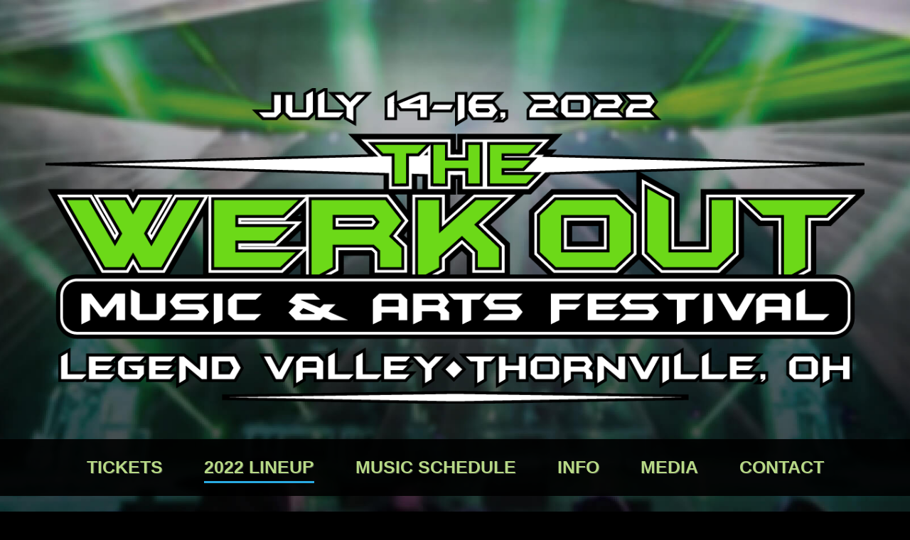

--- FILE ---
content_type: text/css
request_url: http://www.thewerkoutfestival.com/site/wp-content/themes/olya/style.css
body_size: 10844
content:
/*  
Theme Name: Olya
Theme URI: http://www.woothemes.com/
Version: 1.2.2
Description: Designed by <a href="http://www.woothemes.com">WooThemes</a>.
Author: WooThemes
Author URI: http://www.woothemes.com
Tags: woothemes

	Copyright: (c) 2009-2011 WooThemes.
	License: GNU General Public License v2.0
	License URI: http://www.gnu.org/licenses/gpl-2.0.html

*/
/* 

WARNING! DO NOT EDIT THIS FILE!

To make it easy to update your theme, you should not edit the styles in this file. Instead use 
the custom.css file to add your styles. You can copy a style from this file and paste it in 
custom.css and it will override the style in this file. You have been warned! :)

*/
/*-------------------------------------------------------------------------------------------

INDEX:

0. RESET

1. SETUP
-1.1 Defaults
-1.2 Hyperlinks

2. SITE STRUCTURE & APPEARANCE
-2.1 Containers & Columns
-2.2 Navigation
  -2.2.1 Drop-down menus
  -2.2.2 Top Navigation (optional)
-2.3 Header
-2.4 Content
  -2.4.1 Slider
-2.5 Sidebar
-2.6 Footer
-2.7 Breadcrumbs

3. POSTS
-3.1 Images
-3.2 Typographic Elements
-3.3 Pagination / WP-Pagenavi / Woo-Pagination
-3.4 Single Post Author
-3.5 Entry Tables
-3.6 Subscribe & Connect

4. WIDGETS
-4.1 Generic Widgets
-4.2 Specific Widgets

5. COMMENTS
-5.1 Comments
-5.2 Comments Form
-5.3 Pingbacks / Trackbacks

6. PAGE TEMPLATES
-6.1 Timeline Page Template
-6.2 Contact Form

7. MISC
-7.1 Buttons
-7.2 Gravity forms
-7.3 IE specific styling 

8. HOMEPAGE
-8.1 Two col posts
-8.2 Mini-features
-8.3 Home Portfolio
-8.4 Featured

9. PORTFOLIO
-9.1 Sidebar & Layout
-9.2 Portfolio Template
-9.3 Team Template

-------------------------------------------------------------------------------------------*/
/*-------------------------------------------------------------------------------------------*/
/* RESET - http://meyerweb.com/eric/tools/css/reset/ | v2.0 | 20110126 */
/*-------------------------------------------------------------------------------------------*/
html,
body,
div,
span,
applet,
object,
iframe,
h1,
h2,
h3,
h4,
h5,
h6,
p,
blockquote,
pre,
a,
abbr,
acronym,
address,
big,
cite,
code,
del,
dfn,
em,
img,
ins,
kbd,
q,
s,
samp,
small,
strike,
strong,
sub,
sup,
tt,
var,
b,
u,
i,
center,
dl,
dt,
dd,
ol,
ul,
li,
fieldset,
form,
label,
legend,
table,
caption,
tbody,
tfoot,
thead,
tr,
th,
td,
article,
aside,
canvas,
details,
embed,
figure,
figcaption,
footer,
header,
hgroup,
menu,
nav,
output,
ruby,
section,
summary,
time,
mark,
audio,
video {
  margin: 0;
  padding: 0;
  border: 0;
  font-size: 100%;
  vertical-align: baseline;
}
/* HTML5 display-role reset for older browsers */
article,
aside,
details,
figcaption,
figure,
footer,
header,
hgroup,
menu,
nav,
section {
  display: block;
}
body {
  line-height: 1;
}
ol, ul {
  list-style: none;
}
blockquote, q {
  quotes: none;
}
blockquote:before,
blockquote:after,
q:before,
q:after {
  content: '';
  content: none;
}
table {
  border-collapse: collapse;
  border-spacing: 0;
}
/* Hand cursor on clickable input elements */
label,
input[type="button"],
input[type="submit"],
input[type="image"],
button {
  cursor: pointer;
}
/* Bicubic resizing for non-native sized IMG: code.flickr.com/blog/2008/11/12/on-ui-quality-the-little-things-client-side-image-resizing/ */
.ie7 img {
  -ms-interpolation-mode: bicubic;
}
/* www.sitepoint.com/blogs/2010/08/20/ie-remove-textarea-scrollbars/ */
textarea {
  overflow: auto;
}
/* Webkit browsers add a 2px margin outside the chrome of form elements */
button,
input,
select,
textarea {
  margin: 0;
}
/* Make buttons play nice in IE: www.viget.com/inspire/styling-the-button-element-in-internet-explorer/ */
button {
  width: auto;
  overflow: visible;
}
/* www.pathf.com/blogs/2008/05/formatting-quoted-code-in-blog-posts-css21-white-space-pre-wrap/ */
pre {
  white-space: pre;
  white-space: pre-wrap;
  word-wrap: break-word;
  background: transparent;
  border: none;
  font-size: 12px;
  padding: 10px;
  margin-bottom: 20px;
  text-shadow: 3px 3px #ccc;
}
/* Normalize monospace sizing: en.wikipedia.org/wiki/MediaWiki_talk:Common.css/Archive_11#Teletype_style_fix_for_Chrome */
pre,
code,
kbd,
samp {
  font-family: monospace, sans-serif;
}
/* Accessible focus treatment: people.opera.com/patrickl/experiments/keyboard/test */
a:hover, a:active {
  outline: none;
}
/* Set sub, sup without affecting line-height: gist.github.com/413930 */
sub, sup {
  font-size: 75%;
  line-height: 0;
  position: relative;
}
sup {
  top: -0.5em;
}
sub {
  bottom: -0.25em;
}
/* Floating & Alignment  */
.fl {
  float: left;
}
.fr {
  float: right;
}
.ac {
  text-align: center;
}
.ar {
  text-align: right;
}
/* The Magnificent Clearfix: Updated to prevent margin-collapsing on child elements.
   j.mp/bestclearfix */
.fix:before,
.fix:after,
.col-full:before,
.col-full:after {
  content: "\0020";
  display: block;
  height: 0;
  overflow: hidden;
}
.fix:after, .col-full:after {
  clear: both;
}
/* Fix clearfix: blueprintcss.lighthouseapp.com/projects/15318/tickets/5-extra-margin-padding-bottom-of-page */
.fix, .col-full {
  zoom: 1;
}
/*-------------------------------------------------------------------------------------------*/
/* IMPORTS */
/*-------------------------------------------------------------------------------------------*/
/*-------------------------------------------------------------------------------------------*/
/* 1. SETUP */
/*-------------------------------------------------------------------------------------------*/
/* 1.1 Defaults */
body {
  font-size: 12px;
  line-height: 1.5;
  color: #bababa;
  font-family: sans-serif;
  -webkit-text-size-adjust: 100%;
  -ms-text-size-adjust: 100%;
  text-rendering: optimizeLegibility;
  -webkit-font-smoothing: antialiased;
}
h1,
h2,
h3,
h4,
h5,
h6 {
  margin: 0;
  font-family: 'PT Sans', sans-serif;
  color: #636363;
  font-weight: normal;
}
h1 a,
h2 a,
h3 a,
h4 a,
h5 a,
h6 a {
  text-decoration: none;
}
h1 a:hover,
h2 a:hover,
h3 a:hover,
h4 a:hover,
h5 a:hover,
h6 a:hover {
  text-decoration: underline;
}
h1 {
  font-size: 2em;
}
h2 {
  font-size: 1.8em;
}
h3 {
  font-size: 1.6em;
}
h4 {
  font-size: 1.2em;
}
h5 {
  font-size: 1em;
}
h6 {
  font-size: 0.8em;
}
p {
  margin: 0;
  font-size: 2.2em;
}
img {
  vertical-align: bottom;
  max-width: 100%;
}
hr {
  background-color: #f2f2f2;
  border: 0;
  height: 1px;
  margin-bottom: 20px;
}
input, textarea {
  padding: 5px;
  border-color: #dedede #f2f2f2 #f2f2f2 #dedede;
  border-width: 1px;
  border-style: solid;
  -webkit-border-radius: 3px;
  -moz-border-radius: 3px;
  border-radius: 3px;
  color: #5e5f66;
}

.post p.tags, #post-author, .post .post-meta li.post-author {
	display: none;
}


/* 1.2 Hyperlinks */
a {
  color: #29aae2;
  text-decoration: none;
}
a:hover {
  color: #b90019;
  text-decoration: underline;
}
/*-------------------------------------------------------------------------------------------*/
/* 2. SITE STRUCTURE & APPEARANCE */
/*-------------------------------------------------------------------------------------------*/
/* 2.1 Containers & Columns */
#main.fullwidth, .layout-full #main {
  border: 0;
}
#main-wrapper, .home.paged #main-wrapper {

  margin: 0 0 20px;
}
.home #main-wrapper {
  background: none;
}
/* 2.2 Navigation */
#navigation {
  font: bold 1.1em/1 sans-serif;
}
#navigation ul.rss {
  background: url(images/ico-rss.png) no-repeat right 3px;
  margin: 0 10px;
  padding: 0 25px 0 0;
  line-height: 1;
}
#navigation ul.rss li {
  display: inline;
  padding: 0;
}
#navigation ul.rss li a {
  color: #5e5f66;
  text-decoration: none;
  padding: 2px 0;
  line-height: 1.4;
  display: inline-block;
  position: relative;
}
#navigation ul.rss li a:hover {
  border-bottom: 3px solid #29aae2;
}
#navigation ul.rss li.sub-email {
  color: #5e5f66;
}
.nav {
  z-index: 99;
  margin: 0;
  padding: 0;
  list-style: none;
  line-height: 1;
}
.nav a {
  position: relative;
  color: #525359;
  display: block;
  z-index: 100;
  padding: 2px 0;
  line-height: 1.4;
  text-decoration: none;
}
.nav a:hover {
  border-bottom: 3px solid #29aae2;
}
.nav li {
  float: left;
  width: auto;
}
.nav li a.sf-with-ul {
  padding-right: 20px;
}
.nav li.current_page_item a,
.nav li.current_page_parent a,
.nav li.current-menu-ancestor a,
.nav li.current-cat a,
.nav li.li.current-menu-item a {
  border-bottom: 3px solid #29aae2;
}
/* Optional Styling */
#navigation .nav .sf-sub-indicator {
  background: url(images/arrow-superfish.png) no-repeat;
  position: absolute;
  display: block;
  right: 0.4em;
  top: 44%;
  width: 10px;
  height: 10px;
  text-indent: -999em;
  overflow: hidden;
}
/* 2.2.1 Drop-down menus */
.nav li ul {
  position: absolute;
  left: -999em;
}
.nav li:hover, .nav li.hover {
  position: static;
}
.nav ul ul a:hover {border: none !important;}
.nav li:hover ul ul,
.nav li.sfhover ul ul,
.nav li:hover ul ul ul,
.nav li.sfhover ul ul ul,
.nav li:hover ul ul ul ul,
.nav li.sfhover ul ul ul ul {
  left: -999em;
}
.nav li:hover ul,
.nav li.sfhover ul,
.nav li li:hover ul,
.nav li li.sfhover ul,
.nav li li li:hover ul,
.nav li li li.sfhover ul,
.nav li li li li:hover ul,
.nav li li li li.sfhover ul {
  left: auto;
}
@media only screen and (max-width: 767px) {
  /* iPhone landscape & down */
  #navigation {
    margin: 4.5em 0 0;
  }
  #navigation .nav {
    float: left;
  }
  #navigation .nav li {
    float: none;
  }
  #navigation .nav li a {
    border: none!important;
    padding: 10px;
    background: rgba(0, 0, 0, 0.6);
    margin: 5px 0;
  }
  #navigation .nav li ul {
    position: relative;
  }
  #navigation .nav li ul li {
    padding-left: 10px;
  }
  #navigation ul {
    width: 100%;
  }
  #navigation ul.rss {
    float: none;
    padding: 0 0 0 10px;
    width: 94%;
    background-position: right center;
  }
  #navigation ul.rss li {
    display: none;
  }
}
/* 2.2.2 Top Navigation (optional) */
#top select {
  margin: 20px 0 0;
  width: 100%;
}
#top #top-nav {
  display: none;
}
/* 2.3 Header */
#header-wrapper {
  background: url(images/bg-lines.png);
}
#header {
  padding: 2em 20px;
  clear: both;
  position: relative;
}
#header #logo {
  float: left;
}
#header .site-title, #header .site-description {
  font-family: Georgia, serif;
  color: #000;
  display: none;
}
#header .site-title a, #header .site-description a {
  color: #2d2e31;
  text-transform: none;
  font-weight: normal;
  text-decoration: none;
}
#header .site-title a:hover, #header .site-description a:hover {
  text-decoration: underline;
}
#header .site-description {
  color: #767881;
  font-family: Georgia, serif;
  font-style: italic;
}
#header #topad {
  float: right;
}
/* 2.4 Content */
#content {
  background: #fff;
  padding: 20px 25px;
  margin: 0 20px;
  border-color: #000;
  border-width: 1px;
  border-style: solid;
}
/* 2.4.1 Slider */
/* 2.5 Sidebar */
#sidebar {
  margin-top: 30px;
  overflow: hidden;
}
#sidebar .secondary {
  float: left;
  margin-right: 20px;
}
#sidebar .secondary.last {
  margin: 0;
}
/* 2.6 Footer */
#footer {
  background: #000000;
  padding: 20px 25px;
  color: #767881;
  font-size: 1em;
}
#footer #credit img {
  vertical-align: middle;
}
#footer #credit span {
  display: none;
}
#footer-widgets {
  background: url(images/bg-lines.png);
  padding: 0 25px 20px 25px;
}
#footer-widgets #footer-bg {
  background: url(images/footer-bg.png) no-repeat top center;
  overflow: hidden;
  padding: 20px 0 0;
}
#footer-widgets .widget {
  font-size: 1em;
  color: #5e5f66;
}
#footer-widgets .widget h3 {
  font-family: sans-serif;
  font-size: 1em;
  text-transform: uppercase;
  margin: 0 0 0.5em 0;
  color: #ffffff;
}
#footer-widgets .widget p {
  margin-bottom: 1em;
}
#footer-widgets .widget ul {
  clear: both;
  list-style: none;
}
#footer-widgets .widget ul li {
  border-bottom: 1px dotted #4c4c4c;
}
#footer-widgets .widget ul li a {
  padding: 0;
  line-height: 1.9;
  text-decoration: none;
  color: #5e5f66;
}
#footer-widgets .widget ul li a:hover {
  text-decoration: underline;
}
#footer-widgets .widget ul ul {
  padding: 0 0 0 15px;
  border-top: 0;
}
/* 2.7 Breadcrumbs */
#breadcrumbs {
  padding: 20px 25px;
  margin: 0 20px;
  background: url(images/title-bg.png) repeat-x;
  border-color: #454549;
  border-style: solid;
  border-width: 1px 1px 0 1px;
  font-size: 1.1em;
  color: #cccccc;
}
#breadcrumbs h1 {
  color: #fff;
}
/*-------------------------------------------------------------------------------------------*/
/* 3. POSTS */
/*-------------------------------------------------------------------------------------------*/
#breadcrumb, .post .video {
  margin-bottom: 1.5em;
}
.archive_header {
  display: block;
  float: left;
  width: 100%;
  margin: 0 0 30px;
  padding: 0 0 10px;
  font-size: 1.2em;
  font-weight: bold;
  border-bottom: #f2f2f2 1px solid;
}
.archive_header .catrss a {
  font-size: 0.9em;
  text-decoration: none;
  line-height: 2.2;
}
.post header h1, .page header h1, .single header h1 {
  font-weight: normal;
  line-height: 1.3;
  position: relative;
  margin: 0 0 0.6em;
}
.post header h1 a:link,
.page header h1 a:link,
.single header h1 a:link,
.post header h1 a:visited,
.page header h1 a:visited,
.single header h1 a:visited {
  color: #151516;
}
.post {
  padding: 0 0 2em;
  margin: 0 0 2em;
  /* 3.1 Images */

}
.post .post-meta {
  margin: 0 0 1.5em 0;
}
.post .post-meta li {
  display: inline;
}
.post .post-meta li.post-date {
  background: url(images/ico-cal.png) no-repeat left center;
  padding: 2px 0 0 25px;
}
.post .post-meta li.post-author {
  background: url(images/ico-user.png) no-repeat left center;
  padding: 2px 0 0 23px;
  margin-left: 10px;
}
.post .post-meta li.edit {
  margin-left: 10px;
}
.post .post-more {
  clear: both;
  margin: 1em 0;
}
.post p.tags {
  background: url(images/ico-tag.png) no-repeat top left;
  padding-left: 25px;
  width: 100%;
  clear: both;
  margin-bottom: 20px;
}
.post .post-meta, .post p.tags {
  color: #abacb2;
}
.post .post-meta a:link,
.post p.tags a:link,
.post .post-meta a:visited,
.post p.tags a:visited {
  color: #abacb2;
  text-decoration: underline;
}
.post .post-meta a:link:hover,
.post p.tags a:link:hover,
.post .post-meta a:visited:hover,
.post p.tags a:visited:hover {
  color: red;
}
.post .post-meta a {
  text-decoration: none !important;
}
.post .post-meta a:hover {
  text-decoration: underline !important;
  color: #5e5f66 !important;
}
.post img, .post img.thumbnail {
  padding: 3px;
  box-shadow: 0 1px 2px 0 rgba(0, 0, 0, 0.3);
  -webkit-box-shadow: 0 1px 2px 0 rgba(0, 0, 0, 0.3);
  -moz-box-shadow: 0 1px 2px 0 rgba(0, 0, 0, 0.3);
  -o-box-shadow: 0 1px 2px 0 rgba(0, 0, 0, 0.3);
  -webkit-border-radius: 3px;
  -moz-border-radius: 3px;
  border-radius: 3px;
}
.post img:hover, .post img.thumbnail:hover {
  box-shadow: 0 1px 2px 0 rgba(0, 0, 0, 0.5);
  -webkit-box-shadow: 0 1px 2px 0 rgba(0, 0, 0, 0.5);
  -moz-box-shadow: 0 1px 2px 0 rgba(0, 0, 0, 0.5);
  -o-box-shadow: 0 1px 2px 0 rgba(0, 0, 0, 0.5);
}
.post img.wp-smiley {
  padding: 0;
  border: 0;
}
.post .alignleft {
  float: left;
  margin: 0 20px 10px 0;
}
.post .alignright {
  float: right;
  margin: 0 0 10px 20px;
}
.post .aligncenter {
  display: block;
  text-align: center;
  margin-bottom: 15px;
  margin: 0 auto 15px;
}
.post .wp-caption {
  padding: 1px;
  text-align: center;
  background: #fafafa;
  border: 1px solid #f2f2f2;
}
.post .wp-caption img {
  margin: 0;
  padding: 4px 0;
  background: none;
  border: 0;
}
.post .wp-caption-text {
  margin: 0;
  padding: 0;
  font-size: 0.9em;
  text-align: center;
}
.archive .post, .page-template-template-blog-php .post {
  border-bottom: 1px dotted #d9d9d9;
}
/* 3.2 Typographic Elements */
.entry {
  font-size: 1.1em;
  line-height: 1.5;
  font-family: sans-serif;
}
.entry h1,
.entry h2,
.entry h3,
.entry h4,
.entry h5,
.entry h6 {
  margin: 0 0 .5em;
  line-height: 1.5;
}
.entry p {
  margin-bottom: 1.2em;
}
.entry blockquote {
  background: url(images/blockquote.png) no-repeat 0 12px;
  padding: 10px 20px 10px 50px;
  color: #393a3e;
}
.entry blockquote p {
  font-style: italic;
}
.entry ul, .entry ol {
  margin-bottom: 1.5em;
  padding: 0 0 0 30px;
}
.entry ul li, .entry ol li {
  list-style-type: disc;
}
.entry ul ul, .entry ol ul {
  margin: 0;
}
.entry ul ul li, .entry ol ul li {
  list-style-type: circle;
}
.entry ol li {
  list-style-type: decimal;
}
.entry ol ol {
  margin: 0;
}
.entry ol ol li {
  list-style-type: lower-latin;
}
/* 3.3 Pagination / WP-Pagenavi / Woo-Pagination */
.nav-entries, .wp-pagenavi, .woo-pagination {
  padding: 10px 15px;
}
.nav-entries a {
  display: block;
  color: #5e5f66;
  text-decoration: none;
}
.nav-entries a:hover {
  text-decoration: underline;
}
.woo-pagination {
  margin: 0;
  text-align: center;
  margin: 0 2px;
}
.woo-pagination .page-numbers {
  display: inline;
  text-decoration: none;
  color: #5e5f66;
  padding: 4px 9px;
}
/* 3.4 Single Post Author */
#post-author {
  background: #fafafa;
  margin: 0 0 1.5em;
  padding: 15px;
  border: 1px solid #f2f2f2;
  border-width: 1px 0 1px;
  clear: both;
}
#post-author .title {
  margin-bottom: 10px;
}
#post-author .profile-image {
  float: left;
  margin: 0 15px 5px 0;
  padding: 5px;
  border: 1px solid #f2f2f2;
  background: rgba(255, 255, 255, 0.7);
}
/* 3.5 Entry Tables */
.entry table {
  width: 100%;
  border: 1px solid #f2f2f2;
  margin-bottom: 1.2em;
}
.entry table tr.alt-table-row {
  background: #f5f5f5;
}
.entry table th {
  padding: 6px 0 3px 0;
  background: #eee;
  border: 1px solid #f2f2f2;
  text-shadow: 1px 1px #fff;
  box-shadow: inset 0 0 1px 0 #ffffff 3px 3px 3px #888888;
  -webkit-box-shadow: inset 0 0 1px 0 #ffffff 3px 3px 3px #888888;
  -moz-box-shadow: inset 0 0 1px 0 #ffffff 3px 3px 3px #888888;
  -o-box-shadow: inset 0 0 1px 0 #ffffff 3px 3px 3px #888888;
}
.entry table td {
  padding: 6px 0 3px 10px;
  border: 1px solid #f2f2f2;
}
/* 3.6 Connect */
#connect {
  margin: 0 0 1.5em;
  clear: both;
}
#connect h3 {
  margin-bottom: 15px;
}
#connect p {
  margin: 0 0 1em;
}
#connect .newsletter-form {
  margin: 0 0 1em;
}
#connect .newsletter-form .email {
  width: 140px;
  box-shadow: inset 1px 1px 6px 1px #f0f0f0;
  -webkit-box-shadow: inset 1px 1px 6px 1px #f0f0f0;
  -moz-box-shadow: inset 1px 1px 6px 1px #f0f0f0;
  -o-box-shadow: inset 1px 1px 6px 1px #f0f0f0;
}
#connect .newsletter-form .submit {
  cursor: pointer;
  -webkit-border-radius: 3px;
  -moz-border-radius: 3px;
  border-radius: 3px;
}
#connect .social a {
  filter: alpha(opacity=@opacity * 100);
  -moz-opacity: 0.8;
  -khtml-opacity: 0.8;
  opacity: 0.8;
}
#connect .social a:hover {
  filter: alpha(opacity=@opacity * 100);
  -moz-opacity: 1;
  -khtml-opacity: 1;
  opacity: 1;
}
#connect .related-posts {
  border-left: 1px solid #f2f2f2;
  padding-left: 15px;
}
#connect .related-posts ul {
  list-style: outside disc;
  margin: 5px 0 5px 15px;
}
#connect .social a {
  display: inline-block;
  height: 28px;
  width: 32px;
  background-image: url(images/ico-subscribe-social.png);
  background-repeat: no-repeat;
}
#connect .social a.subscribe {
  background-position: 0px 0;
}
#connect .social a.twitter {
  background-position: -30px 0;
}
#connect .social a.facebook {
  background-position: -60px 0;
}
#connect .social a.youtube {
  background-position: -90px 0;
}
#connect .social a.flickr {
  background-position: -120px 0;
}
#connect .social a.linkedin {
  background-position: -150px 0;
}
#connect .social a.delicious {
  background-position: -180px 0;
}
#connect .social a.googleplus {
  background-position: -210px 0;
}
.widget #connect .fl, .widget #connect .fr {
  float: none;
}
#main #connect .col-left, #main #connect .col-right {
  width: 48%;
}
/* 3.7 Sidebar Nav */
#sidebar #post-entries {
  font-size: 1.2em;
  color: #bfbfbf;
  border-color: #f2f2f2;
  border-style: solid;
  border-width: 0 0 1px 0;
  margin: 0 0 1.2em;
  padding: 0 0 0.9em;
}
/*-------------------------------------------------------------------------------------------*/
/* 4. WIDGETS */
/*-------------------------------------------------------------------------------------------*/
/* 4.1 Generic Widgets */
.widget {
  margin-bottom: 2em;
}
.widget h3 {
  font-family: 'Raleway', cursive;
  font-size: 2em;
  margin: 0 0 0.2em 0;
  color: #000000;
}
.widget p {
  margin-bottom: 1em;
}
.widget ul {
  clear: both;
  list-style: none;
}
.widget ul li {
  border-bottom: 1px dotted #e5e5e5;
  padding: 5px 0;
}
.widget ul li a {
  padding: ;
  line-height: 1.9;
  text-decoration: none;
}
.widget ul li a:hover {
  text-decoration: underline;
}
.widget ul ul {
  padding: 0 0 0 15px;
  border-top: 0;
}
/* 4.2 Specific Widgets */
/* SEARCH FORM */
.searchform {
  width: 99%;
  position: relative;
  border-color: #dedede #f2f2f2 #f2f2f2 #dedede;
  border-width: 1px;
  border-style: solid;
  -webkit-border-radius: 3px;
  -moz-border-radius: 3px;
  border-radius: 3px;
  box-shadow: inset 1px 1px 6px 1px #f0f0f0;
  -webkit-box-shadow: inset 1px 1px 6px 1px #f0f0f0;
  -moz-box-shadow: inset 1px 1px 6px 1px #f0f0f0;
  -o-box-shadow: inset 1px 1px 6px 1px #f0f0f0;
}
.searchform input.s {
  padding: 8px;
  width: 85%;
  margin: 0;
  border: 0;
  background: none;
  color: #5e5f66;
}
.searchform input.search-submit {
  position: absolute;
  top: 6px;
  right: 10px;
  border: 0;
  margin: 0;
  padding: 0;
}
/* FLICKR */
.widget_woo_flickr h3 span {
  color: #0051d8;
}
.widget_woo_flickr h3 span span {
  color: #ff1183;
}
.widget_woo_flickr .flickr_badge_image {
  float: left;
  margin: 3px;
}
.widget_woo_flickr .wrap {
  position: relative;
  margin-bottom: 20px;
  padding: 0;
}
.widget_woo_flickr a img {
  float: left;
  margin: 4px 8px 4px 0;
  display: block;
  padding: 3px;
  box-shadow: 0 1px 2px 0 rgba(0, 0, 0, 0.3);
  -webkit-box-shadow: 0 1px 2px 0 rgba(0, 0, 0, 0.3);
  -moz-box-shadow: 0 1px 2px 0 rgba(0, 0, 0, 0.3);
  -o-box-shadow: 0 1px 2px 0 rgba(0, 0, 0, 0.3);
  -webkit-border-radius: 3px;
  -moz-border-radius: 3px;
  border-radius: 3px;
}
/* CALENDAR */
#wp-calendar {
  width: 95%;
  margin-bottom: 15px;
  clear: both;
  padding: 0;
}
#wp-calendar caption {
  padding: 10px;
}
#wp-calendar th, #wp-calendar td {
  text-align: center;
  background: #e1e1e1;
  padding: 3px 0;
}
#wp-calendar td {
  background: transparent;
  color: #767881;
}
/* BLOG AUTHOR */
.widget_woo_blogauthorinfo .avatar {
  padding: 3px;
  box-shadow: 0 1px 2px 0 rgba(0, 0, 0, 0.3);
  -webkit-box-shadow: 0 1px 2px 0 rgba(0, 0, 0, 0.3);
  -moz-box-shadow: 0 1px 2px 0 rgba(0, 0, 0, 0.3);
  -o-box-shadow: 0 1px 2px 0 rgba(0, 0, 0, 0.3);
  -webkit-border-radius: 3px;
  -moz-border-radius: 3px;
  border-radius: 3px;
}
.widget_woo_blogauthorinfo .left {
  float: left;
  margin: 0 10px 5px 0;
}
.widget_woo_blogauthorinfo .right {
  float: right;
  margin: 0 5px 10px;
}
/* VIDEO WIDGET */
.widget_woo_embedwidget .widget_video {
  padding: 1em 0;
}
/* TWITTER */
.widget_woo_twitter h3 {
  border-bottom: 0;
  width: 22%;
  background: url(images/ico-widget-twitter.png) no-repeat right center;
  padding: 0 40px 0 0;
  margin: 0;
}
.widget_woo_twitter ul {
  background: #fff;
  padding-left: 0;
}
.widget_woo_twitter ul li {
  border-bottom: 1px dotted #e5e5e5;
  padding: 15px 0;
  list-style: none;
}
.widget_woo_twitter ul li:last-child {
  border: none;
}
.widget_woo_twitter ul li a {
  padding: 0;
}
.widget_woo_twitter ul li .time {
  color: #abacb2;
  display: block;
}
.widget_woo_twitter ul li .content {
  font-size: 1.1em;
}
.widget_woo_twitter p {
  padding: 10px 0 0 5px;
  font-weight: bold;
  color: #767881;
}
.widget_woo_twitter p a {
  color: #2d2e31;
}
/* WOOTABS */
#tabs {
  height: auto;
  display: block;
}
#tabs ul.wooTabs {
  padding: 0;
}
#tabs ul.wooTabs li {
  float: left;
  display: inline;
  color: #fff;
  margin: 0;
  padding: 0;
  cursor: pointer;
  background: #ffffff;
  background: -webkit-gradient(linear, left top, left bottom, from(#ffffff), to(#f0f0f0));
  background: -webkit-linear-gradient(#ffffff, #f0f0f0);
  background: -moz-linear-gradient(center top, #ffffff 0%, #f0f0f0 100%);
  background: -moz-gradient(center top, #ffffff 0%, #f0f0f0 100%);
  filter: progid:DXImageTransform.Microsoft.gradient(GradientType=0,startColorstr=#ffffff,endColorstr=#f0f0f0);
  -ms-filter: "progid:DXImageTransform.Microsoft.gradient(GradientType=0,startColorstr=#ffffff, endColorstr=#f0f0f0)";
}
#tabs ul.wooTabs li a {
  color: #767881;
  display: block;
  float: left;
  padding: 5px 10px;
  text-transform: none;
  font-weight: bold;
  border: 1px solid #f2f2f2;
  border-left: 0;
}
#tabs ul.wooTabs li a.selected {
  padding-bottom: 6px;
}
#tabs ul.wooTabs li a.selected, #tabs ul.wooTabs li a:hover {
  background: #fff;
  text-decoration: none;
  border-width: 1px 1px 0 0;
}
#tabs ul.wooTabs li:first-child a {
  border-width: 1px 1px 0 1px;
  border-left: 1px solid #f2f2f2;
}
#tabs .inside {
  background: #fff;
  border: 1px solid #f2f2f2;
  margin-top: -1px;
}
#tabs .inside ul, #tabs .inside #tab-tags {
  margin: 0;
  padding: 0;
  display: none;
}
#tabs .inside ul:first-child {
  display: inline;
}
#tabs .inside #tab-tags {
  border-width: 1px;
  padding: 10px;
}
#tabs .inside #tab-tags a {
  padding: 2px 4px;
  margin: 3px 1px;
  display: inline-block;
  background: #fafafa;
  -webkit-border-radius: 3px;
  -moz-border-radius: 3px;
  border-radius: 3px;
}
#tabs .inside #tab-tags a:hover {
  background: #ededed;
  text-decoration: none;
}
#tabs .inside li {
  border-bottom: 1px solid #f2f2f2;
  padding: 15px;
  list-style: none;
}
#tabs .inside li a {
  color: #5e5f66;
  font-weight: bold;
  padding: 0;
}
#tabs .inside li span.meta {
  display: block;
  font-size: 0.9em;
  text-transform: none;
  color: #abacb2;
}
#tabs .inside li img.avatar, #tabs .inside li img.thumbnail {
  border: 1px solid #f2f2f2;
  padding: 2px;
  background: #fff;
  float: left;
  margin: 0 10px 0 0;
}
#tabs .inside li img.avatar:hover, #tabs .inside li img.thumbnail:hover {
  border-color: #d9d9d9;
}
/* 4.3 Footer variations */
/* TWITTER */
#footer-widgets .widget_woo_twitter h3 {
  background: none;
  padding: 0;
}
#footer-widgets .widget_woo_twitter ul {
  padding-left: 0;
  background: none;
}
#footer-widgets .widget_woo_twitter ul li {
  border-bottom: 1px dotted #4c4c4c;
}
#footer-widgets .widget_woo_twitter ul li:first-child {
  padding-top: 5px;
}
#footer-widgets .widget_woo_twitter p {
  color: #767881;
}
#footer-widgets .widget_woo_twitter p a {
  color: #767881;
  text-decoration: none;
}
#footer-widgets .widget_woo_twitter p a:hover {
  color: #919299;
}
/* FLICKR */
#footer-widgets .widget_woo_flickr a img {
  padding: 0;
  box-shadow: 1px 1px 5px 0 rgba(255, 255, 255, 0.3);
  -webkit-box-shadow: 1px 1px 5px 0 rgba(255, 255, 255, 0.3);
  -moz-box-shadow: 1px 1px 5px 0 rgba(255, 255, 255, 0.3);
  -o-box-shadow: 1px 1px 5px 0 rgba(255, 255, 255, 0.3);
  -webkit-border-radius: 0;
  -moz-border-radius: 0;
  border-radius: 0;
}
/* WOOTABS */
#footer-widgets #tabs ul.wooTabs {
  padding: 0;
}
#footer-widgets #tabs ul.wooTabs li {
  color: #fff;
  background: #000000 0;
  background: -webkit-gradient(linear, left top, left bottom, from(#000000 0), to(#111111));
  background: -webkit-linear-gradient(#000000 0, #111111);
  background: -moz-linear-gradient(center top, #000000 0 0%, #111111 100%);
  background: -moz-gradient(center top, #000000 0 0%, #111111 100%);
  filter: progid:DXImageTransform.Microsoft.gradient(GradientType=0,startColorstr=#000000 0,endColorstr=#111111);
  -ms-filter: "progid:DXImageTransform.Microsoft.gradient(GradientType=0,startColorstr=#000000 0, endColorstr=#111111)";
  border: 0;
}
#footer-widgets #tabs ul.wooTabs li a {
  color: #5e5f66;
  padding: 4px 5px;
  border: 1px solid #4c4c4c;
  border-width: 1px 1px 0 0;
}
#footer-widgets #tabs ul.wooTabs li a.selected, #footer-widgets #tabs ul.wooTabs li a:hover {
  background: #151516;
  border-width: 1px 1px 0 0;
}
#footer-widgets #tabs ul.wooTabs li:first-child a {
  border-width: 1px 1px 0 1px;
  border-left: 1px solid #4c4c4c;
}
#footer-widgets #tabs .inside {
  background: none;
  border: 1px solid #4c4c4c;
  margin-top: 0;
}
#footer-widgets #tabs .inside li {
  border-bottom: 1px solid #4c4c4c;
  padding: 15px;
}
#footer-widgets #tabs .inside li img.avatar, #footer-widgets #tabs .inside li img.thumbnail {
  border: 1px solid #f2f2f2;
  background: #fff;
}
#footer-widgets #tabs .inside li img.avatar:hover, #footer-widgets #tabs .inside li img.thumbnail:hover {
  border-color: #d9d9d9;
}
/*-------------------------------------------------------------------------------------------*/
/* 5. COMMENTS */
/*-------------------------------------------------------------------------------------------*/
/* 5.1 Comments */
#comments {
  position: relative;
  margin: 2em 0 0;
  padding: 2em 0 0 0;
  border-top: 1px solid #f2f2f2;
}
#comments h3 {
  font-weight: normal;
  margin-bottom: 20px;
}
#comments .comment {
  width: 100%;
  list-style: none;
  /*&.thread-even { border-top:1px solid @border_main; }*/

}
#comments .comment.bypostauthor {
  background: #fef7d2;
  border-bottom: 1px solid #efe3ae;
}
#comments .comment .comment-container {
  position: relative;
  padding: 20px;
  border-top: 1px solid #f2f2f2;
}
#comments .comment .comment-head {
  margin: 0 0 15px 0;
}
#comments .comment .comment-head .name {
  margin: 0;
  font-weight: bold;
  font-size: 1.3em;
}
#comments .comment .comment-head .date-reply {
  color: #898989;
  display: block;
}
#comments .comment .avatar {
  float: left;
  margin: 0 15px 10px 0;
}
#comments .comment .avatar img {
  margin: 0;
  vertical-align: middle;
}
#comments .comment .comment-entry p {
  margin: 0 0 10px 0;
}
#comments ul.children {
  margin: 10px 0 0 25px;
  padding: 0;
}
#comments ul.children .cancel-comment-reply {
  margin: 10px 0;
}
#comments ol {
  border-bottom: 1px solid #f2f2f2;
}
#comments .navigation a {
  display: block;
  margin: 15px 0 0 0;
  text-decoration: none;
}
#comments h3#pings {
  margin-top: 25px;
}
#comments .pingbacks li.pingback {
  margin: 10px 0;
}
#comments .pingbacks li.pingback .reply {
  display: none;
}
#comments .nocomments {
  font-weight: bold;
  font-size: 1.2em;
}
/* 5.2 Comments Form */
#respond {
  margin: 2em 0 0;
}
#respond h3 {
  font-weight: bold;
  margin-bottom: 20px;
}
#respond .left {
  float: left;
  width: 200px;
  margin-right: 15px;
}
#respond .right {
  float: left;
  width: 380px;
}
#respond label {
  font-size: 0.9em;
  color: #767881;
}
#respond #reply-title small {
  display: block;
  margin: 10px 0;
  font-size: 0.6em;
}
#respond #commentform {
  margin: 15px 0 0 0;
}
#respond #commentform label {
  position: relative;
  display: inline-block;
  vertical-align: top;
  margin-top: 5px;
}
#respond #commentform input.txt, #respond #commentform textarea {
  box-shadow: inset 1px 1px 6px 1px #f0f0f0;
  -webkit-box-shadow: inset 1px 1px 6px 1px #f0f0f0;
  -moz-box-shadow: inset 1px 1px 6px 1px #f0f0f0;
  -o-box-shadow: inset 1px 1px 6px 1px #f0f0f0;
  font-size: 1.2em;
  font-family: sans-serif;
  border-color: #dedede #f2f2f2 #f2f2f2 #dedede;
  border-width: 1px;
  border-style: solid;
  color: #5e5f66;
  background: #fff;
  padding: 5px 7px;
}
#respond #commentform input.txt {
  width: 170px;
  margin: 0 5px 10px 0;
}
#respond #commentform textarea {
  width: 95%;
}
#respond #commentform .comment-form-comment label {
  display: none;
}
#respond #commentform #submit {
  margin: 15px 0 0 0;
  cursor: pointer;
}
/* 5.3 Pingbacks / Trackbacks */
h3#pings {
  margin: 25px 0 10px 0;
}
.pinglist li {
  margin: 0 0 0 20px;
  list-style-type: decimal;
}
.pinglist li .author {
  font-weight: bold;
  font-size: 1.3em;
}
.pinglist li .date {
  font-size: 0.9em;
}
.pinglist li .pingcontent {
  display: block;
  margin: 10px 0;
}
/*-------------------------------------------------------------------------------------------*/
/* 6. PAGE TEMPLATES */
/*-------------------------------------------------------------------------------------------*/
/* 6.1 Timeline Page Template */
#archives {
  padding: 10px 0 0;
}
#archives a {
  font-style: italic;
}
#archives .archives_list {
  border-left: 1px solid #f2f2f2;
  list-style: none;
  margin: 0 0 15px 15px;
}
#archives .archives_list li {
  clear: left;
  padding-left: 24px;
  font-size: 0.9em;
  font-style: normal;
  list-style: none;
}
#archives .archives_list .date {
  color: #767881;
  width: 100px;
  font-style: italic;
  display: inline-block;
  vertical-align: top;
}
#archives .archives_list .linked {
  width: 270px;
  display: inline-block;
  vertical-align: top;
}
#archives .archives_list .comments {
  width: 100px;
  display: inline-block;
  vertical-align: top;
}
#archives .archives_list .comments a {
  color: #83858d;
  font-size: 0.9em;
  font-style: italic;
  text-decoration: underline;
  padding-left: 13px;
}
#archives .archives_list .comments a:hover {
  text-decoration: none;
}
h3.archive_year {
  font-family: sans-serif;
  font-weight: bold;
  font-size: 1.4em;
  color: #5e5f66;
  margin-top: 0;
}
/* 6.2 Contact Form */
#contact-page .screenReader {
  left: -9999px;
  position: absolute;
  top: -9999px;
}
#contact-page ol.forms {
  float: left;
  list-style: none;
  width: 100%;
  margin: 10px 0 0;
}
#contact-page ol.forms li {
  clear: both;
  float: left;
  margin-bottom: 18px;
  position: relative;
  width: 100%;
}
#contact-page ol.forms li .error {
  font-size: 0.9em;
  display: block;
  color: red;
}
#contact-page ol.forms li.textarea .error {
  display: block;
}
#contact-page ol.forms li.screenReader {
  margin-bottom: 0;
}
#contact-page ol.forms li.buttons .submit {
  margin: 5px 0 0;
  cursor: pointer;
}
#contact-page ol.forms li.inline input {
  width: auto;
}
#contact-page ol.forms li.inline label {
  display: inline;
  float: none;
  width: auto;
}
#contact-page ol.forms label {
  cursor: pointer;
  display: block;
  font-weight: 700;
  margin: 0 0 10px;
}
#contact-page ol.forms input.txt {
  box-shadow: inset 1px 1px 6px 1px #f0f0f0;
  -webkit-box-shadow: inset 1px 1px 6px 1px #f0f0f0;
  -moz-box-shadow: inset 1px 1px 6px 1px #f0f0f0;
  -o-box-shadow: inset 1px 1px 6px 1px #f0f0f0;
  width: 50%;
}
#contact-page ol.forms input#sendCopy {
  border: none;
}
#contact-page ol.forms textarea {
  box-shadow: inset 1px 1px 6px 1px #f0f0f0;
  -webkit-box-shadow: inset 1px 1px 6px 1px #f0f0f0;
  -moz-box-shadow: inset 1px 1px 6px 1px #f0f0f0;
  -o-box-shadow: inset 1px 1px 6px 1px #f0f0f0;
  height: 300px;
  width: 97%;
}
.entry #contact-page ol.forms li {
  list-style: none;
}
/*-------------------------------------------------------------------------------------------*/
/* 7. MISC */
/*-------------------------------------------------------------------------------------------*/
/* 7.1 Buttons */
a.button,
#commentform #submit,
.page-numbers,
.submit,
input[type=submit],
input.button,
button.button {
  display: inline-block;
  margin: 5px 0;
  padding: 4px 7px;
  border: 1px solid #e8e8e8;
  border-bottom-color: #c4c4c4;
  color: #5E5F66 !important;
  text-align: center;
  font-style: italic;
  text-decoration: none;
  font-size: 1em;
  /* Make inputs the same size as anchors */

  font-family: inherit;
  /* Make inputs use the correct typeface instead of the browser default */

  cursor: pointer;
  /* Inputs need pointers! */

  -webkit-border-radius: 2px;
  -moz-border-radius: 2px;
  border-radius: 2px;
  background: #ffffff;
  background: -webkit-gradient(linear, left top, left bottom, from(#ffffff), to(#e9e9e9));
  background: -webkit-linear-gradient(#ffffff, #e9e9e9);
  background: -moz-linear-gradient(center top, #ffffff 0%, #e9e9e9 100%);
  background: -moz-gradient(center top, #ffffff 0%, #e9e9e9 100%);
  filter: progid:DXImageTransform.Microsoft.gradient(GradientType=0,startColorstr=#ffffff,endColorstr=#e9e9e9);
  -ms-filter: "progid:DXImageTransform.Microsoft.gradient(GradientType=0,startColorstr=#ffffff, endColorstr=#e9e9e9)";
}
a.button.large,
#commentform #submit.large,
.page-numbers.large,
.submit.large,
input[type=submit].large,
input.button.large,
button.button.large {
  padding: 6px 16px;
}
a.button.small,
#commentform #submit.small,
.page-numbers.small,
.submit.small,
input[type=submit].small,
input.button.small,
button.button.small {
  padding: 0 10px;
}
a.button:hover,
#commentform #submit:hover,
.page-numbers:hover,
.submit:hover,
input[type=submit]:hover,
input.button:hover,
button.button:hover {
  text-decoration: none;
  background: #fafafa;
  background: -webkit-gradient(linear, left top, left bottom, from(#fafafa), to(#d8d8d8));
  background: -webkit-linear-gradient(#fafafa, #d8d8d8);
  background: -moz-linear-gradient(center top, #fafafa 0%, #d8d8d8 100%);
  background: -moz-gradient(center top, #fafafa 0%, #d8d8d8 100%);
  filter: progid:DXImageTransform.Microsoft.gradient(GradientType=0,startColorstr=#fafafa,endColorstr=#d8d8d8);
  -ms-filter: "progid:DXImageTransform.Microsoft.gradient(GradientType=0,startColorstr=#fafafa, endColorstr=#d8d8d8)";
}
a.button:active,
#commentform #submit:active,
.page-numbers:active,
.submit:active,
input[type=submit]:active,
input.button:active,
button.button:active {
  border-color: #b6b6b6;
  -webkit-box-shadow: inset 0 0 7px rgba(0, 0, 0, 0.3), 0 1px 0 #ffffff;
  -moz-box-shadow: inset 0 0 7px rgba(0, 0, 0, 0.3), 0 1px 0 #ffffff;
  box-shadow: inset 0 0 7px rgba(0, 0, 0, 0.3), 0 1px 0 #ffffff;
}
/* 7.2 Gravity forms */
.gfield {
  margin-bottom: 10px;
}
.gform_wrapper .top_label .gfield_label {
  display: block;
  padding-right: 20px;
  width: 100px;
  margin: 5px 0 4px;
}
.gform_wrapper .top_label input.large, .gform_wrapper .top_label select.large, .gform_wrapper .top_label textarea.textarea {
  width: 400px !important;
  padding: 7px 3px !important;
}
.gform_wrapper .top_label .clear-multi {
  clear: none !important;
}
.gform_wrapper input.button {
  padding: 5px 10px 6px !important;
}
.gform_wrapper input {
  padding: 7px 3px !important;
}
.gform_wrapper .entry img, .gform_wrapper img, .gform_wrapper thumbnail {
  padding: 0 !important;
  border: 0 !important;
}
.gform_wrapper .gfield_checkbox, .gform_wrapper .gfield_radio {
  margin-left: 120px !important;
}
img.ui-datepicker-trigger {
  border: 0;
  padding: 0;
}
/* 7.3 IE specific styling */
.ie6 .nav .sf-sub-indicator {
  display: none;
}
.ie6 .nav li a:hover {
  text-decoration: none;
}
.ie6 .nav li a.sf-with-ul {
  padding-right: 10px;
}
.ie6 .button, .ie6 .button:visited {
  margin: 0;
  color: #5e5f66 !important;
  font-weight: normal;
}
.ie6 .reply a {
  color: #5e5f66 !important;
}
.ie7 .nav li a {
  _height: 0;
  zoom: 1;
}
.ie7 .button, .ie7 .button:visited {
  padding: 7px 6px;
  margin: 0;
}
.ie8 .button, .ie8 .button:visited {
  padding: 10px 15px;
  margin: 0;
}
.ie #portfolio-home .post a {
  _height: 0;
  zoom: 1;
}
.ie #portfolio-home .post span {
  top: 12px;
}
/*-------------------------------------------------------------------------------------------*/
/* 8. HOMEPAGE */
/*-------------------------------------------------------------------------------------------*/
/* 8.1 Two col posts */
.two-col .post {
  width: 45%;
  margin: 0 10% 0 0;
  float: left;
}
.two-col .post.odd {
  margin: 0;
}
.two-col .post img, .two-col .post img.thumbnail {
  padding: 0;
  border: 0;
  background: none;
  box-shadow: 0 0 0 0 #888888;
  -webkit-box-shadow: 0 0 0 0 #888888;
  -moz-box-shadow: 0 0 0 0 #888888;
  -o-box-shadow: 0 0 0 0 #888888;
  -webkit-border-radius: 0;
  -moz-border-radius: 0;
  border-radius: 0;
}
.two-col .post img:hover, .two-col .post img.thumbnail:hover {
  border: 0;
  opacity: 0.9;
}
.two-col .post .post-meta {
  font-size: 0.9em;
  margin: 1.4em 0 1em;
}
.two-col .div {
  margin: 25px 0;
  border-bottom: 1px dotted #d9d9d9;
  clear: both;
}
/* 8.2 Mini-features */
#mini-features {
  padding: 2.5em;
}
#mini-features .block {
  margin: 0.5em 3.297% 0.5em 0;
  float: left;
}
#mini-features .block.last {
  margin-right: 0;
}
#mini-features .feature {
  margin-left: 60px;
}
#mini-features .home-icon {
  float: left;
}
#mini-features h3 {
  color: #111111;
  line-height: 1em;
  padding-bottom: 10px;
}
#mini-features p {
  padding-bottom: 15px;
}
/* 8.3 Home Portfolio */
#portfolio-home {
  background: #fff;
  padding: 10px 20px;
  margin: 3em 20px 1em 20px;
  box-shadow: 0 2px 5px 0 rgba(0, 0, 0, 0.1);
  -webkit-box-shadow: 0 2px 5px 0 rgba(0, 0, 0, 0.1);
  -moz-box-shadow: 0 2px 5px 0 rgba(0, 0, 0, 0.1);
  -o-box-shadow: 0 2px 5px 0 rgba(0, 0, 0, 0.1);
}
#portfolio-home h2 {
  margin: 0 0 1em;
}
#portfolio-home .post {
  width: 45.3%;
  margin: 0 8.99% 0 0;
  float: left;
}
#portfolio-home .post:nth-child(2n + 3) {
  margin-right: 0;
}
#portfolio-home .post .portfolio-img a {
  position: relative;
  background: url(images/port-home.png) no-repeat 50% 50%;
  display: block;
}
#portfolio-home .post a img {
  filter: alpha(opacity=@opacity * 100);
  -moz-opacity: 0.6;
  -khtml-opacity: 0.6;
  opacity: 0.6;
  padding: 0;
  border: 0;
  box-shadow: 0 0 0 0 #888888;
  -webkit-box-shadow: 0 0 0 0 #888888;
  -moz-box-shadow: 0 0 0 0 #888888;
  -o-box-shadow: 0 0 0 0 #888888;
  -webkit-border-radius: 0;
  -moz-border-radius: 0;
  border-radius: 0;
}
#portfolio-home .post a:hover img {
  filter: alpha(opacity=@opacity * 100);
  -moz-opacity: 0.9;
  -khtml-opacity: 0.9;
  opacity: 0.9;
  -webkit-transition: all ease-in-out 0.4s;
  -moz-transition: all ease-in-out 0.4s;
  -o-transition: all ease-in-out 0.4s;
  transition: all ease-in-out 0.4s;
}
#portfolio-home .post h3 {
  font-size: 1.2em;
  margin: 0 0 5px;
  font-weight: bold;
}
#portfolio-home .post h3 a {
  color: #111;
}
#portfolio-home .post .post .aligncenter {
  margin-bottom: 12px;
}
#portfolio-home .post.last {
  margin-right: 0;
}
/* 8.4 Featured */
#featured-wrapper {
 }
#featured-wrapper .slide-container {
  background: url(images/featured-bg.png) no-repeat bottom center;
}
#featured {
  position: relative;
  max-width: 960px;
  margin: 0 auto;
  /*min-height: 150px;*/

  background: none url(images/ico-loader.gif) no-repeat center center;
}
#featured .loaded {
  background: none;
}
#featured .slides {
  /* Hide the slides before the JS is loaded. Avoids image jumping */

  margin: 0 auto;
  padding: 2em 20px 0 20px;
}
#featured .slides li.slide {
  position: relative;
  display: none;
  list-style: none;
}
#featured .slides li.slide.post {
  margin: 0 0 1em;
  border: 0;
}
#featured .slide-img {
  display: block;
  margin: 0 auto;
  text-align: center;
}
#featured .slide-img img {
  box-shadow: 0 0 0 0 #888888;
  -webkit-box-shadow: 0 0 0 0 #888888;
  -moz-box-shadow: 0 0 0 0 #888888;
  -o-box-shadow: 0 0 0 0 #888888;
}
#featured .slide-img .with-video {
  display: block;
  background: url(images/slide-play.png) no-repeat 50% 50%;
}

#featured .slide-img .slide-video {
  max-width: 800px;
  margin: 0 auto;
  padding: 0 0 2em;
}
#featured article {
  margin: 0;
  border: none;
  display: block;
}
#featured article header h1, #featured article header h1 a {
  margin: 0 0 0.5em;
  font-size: 40px;
  text-align: center;
  line-height: 1.2;
  color: #fff;
}
#featured article header .featured-meta li {
  display: inline;
  color: #fff;
  font-size: 0.8em;
}
#featured article header .featured-meta li a {
  color: #fff;
}
#featured article header .featured-meta .post-author {
  color: #aeaeae;
  margin: 0 11px 0 0;
  padding: 0 10px 0 0;
  border-right: 1px dotted #fff;
}
#featured article header .featured-meta .post-author a {
  color: #aeaeae;
}
#featured article .entry {
  color: #eee;
  text-shadow: 1px 1px 0 rgba(0, 0, 0, 0.8);
  font-size: 1.2em;
}
#featured article .entry img {
  background: #fff;
}
.slide-container {
  position: relative;
  height: auto;
  margin: 1em auto 2.5em;
}
.slide-container.no-nav.no-pagi {
  padding: 0;
}
.slide-container .flex-control-nav {
  position: relative;
  top: -1em;
  z-index: 0;
  width: 60%;
  margin: 0 auto;
  padding: 0 0 1em;
  text-align: center;
  display: block;
}
.slide-container .flex-control-nav li {
  display: inline;
  margin: 0 5px;
  list-style: none;
}
.slide-container .flex-control-nav li a {
  display: inline-block;
  height: 0;
  width: 8px;
  overflow: hidden;
  padding-top: 8px;
  -webkit-border-radius: 10px;
  -moz-border-radius: 10px;
  border-radius: 10px;
  background: #2e2e2e;
  cursor: pointer;
}
.slide-container .flex-control-nav li a:hover, .slide-container .flex-control-nav li a.active {
  background: #ffffff;
}
.slide-container .flex-direction-nav {
  position: relative;
  max-width: 800px;
  margin: 0 auto;
  top: -20px;
}
.slide-container .flex-direction-nav .prev, .slide-container .flex-direction-nav .next {
  display: block;
  position: absolute;
  height: 0;
  width: 14px;
  bottom: 2px;
  padding-top: 22px;
  overflow: hidden;
  filter: alpha(opacity=@opacity * 100);
  -moz-opacity: 0.8;
  -khtml-opacity: 0.8;
  opacity: 0.8;
}
.slide-container .flex-direction-nav .prev:hover, .slide-container .flex-direction-nav .next:hover {
  filter: alpha(opacity=@opacity * 100);
  -moz-opacity: 1;
  -khtml-opacity: 1;
  opacity: 1;
}
.slide-container .flex-direction-nav .prev {
  left: 0;
  background: url(images/ico-featured-prev.png) no-repeat center center;
}
.slide-container .flex-direction-nav .next {
  right: 0;
  background: url(images/ico-featured-next.png) no-repeat center center;
}
/*-------------------------------------------------------------------------------------------*/
/* 9. PORTFOLIO */
/*-------------------------------------------------------------------------------------------*/
/* 9.1 Sidebar & Layout */
.single-portfolio #main {
  width: 100%;
  border: 0;
  padding-right: 0;
  padding-left: 0;
}
.single-portfolio #main .post-meta {
  color: #abacb2;
  margin: 0 0 1.5em 0;
}
.single-portfolio #main .post-meta li {
  display: inline;
}
.single-portfolio #main .post-meta li.post-date {
  background: url(images/ico-cal.png) no-repeat left center;
  padding: 2px 0 0 25px;
}
.single-portfolio #main .post-meta li.post-author {
  background: url(images/ico-user.png) no-repeat left center;
  padding: 2px 0 0 23px;
  margin-left: 10px;
}
.single-portfolio #main .post-meta li.edit {
  margin-left: 10px;
}
.single-portfolio #main .post-meta a {
  color: #abacb2;
  text-decoration: none;
}
.single-portfolio #main .post-meta a:hover {
  color: #abacb2;
  text-decoration: underline;
}
.single-portfolio #main header h1 {
  margin: 0 0 0.2em;
}
.single-portfolio #main #extras {
  margin: 2em 0 0;
}
.single-portfolio #main #extras blockquote {
  border-color: #f2f2f2;
  border-width: 1px 0;
  border-style: solid;
  padding: 1em 4em 1em;
  margin: 1em 0;
  background-position: center left;
}
.single-portfolio #sidebar-portfolio {
  display: none;
}
.single-portfolio #post-gallery {
  width: 100%;
  margin: 0;
  padding: 0;
}
.single-portfolio #post-gallery .slides {
  /* Hide the slides before the JS is loaded. Avoids image jumping */

}
.single-portfolio #post-gallery .slides li {
  display: none;
  -webkit-backface-visibility: hidden;
}
.single-portfolio #post-gallery .slides img {
  max-width: 100%;
  display: block;
}
.single-portfolio #post-gallery .slides:after {
  content: ".";
  display: block;
  clear: both;
  visibility: hidden;
  line-height: 0;
  height: 0;
}
.single-portfolio #post-gallery .flex-pauseplay span {
  text-transform: capitalize;
}
.single-portfolio .flex-control-nav {
  margin: 0.8em 0 1em;
  overflow: hidden;
}
.single-portfolio .flex-control-nav li a {
  background: #c6c6ca;
  text-indent: -9999em;
  width: 10px;
  height: 10px;
  -webkit-border-radius: 5px;
  -moz-border-radius: 5px;
  border-radius: 5px;
  display: block;
  float: left;
  margin-right: 5px;
  cursor: pointer;
  zoom: 1;
}
.single-portfolio .flex-control-nav li a:hover {
  background: #767881;
}
.single-portfolio .flex-control-nav li a.active {
  background: #29aae2;
}
/* 9.2 Portfolio Template */
.page-template-template-portfolio-php .post, .tax-portfolio-gallery .post {
  border: 0;
}
.page-template-template-portfolio-php #main, .tax-portfolio-gallery #main {
  width: 100%;
  padding-right: 0;
  border: 0;
}
.page-template-template-portfolio-php #portfolio, .tax-portfolio-gallery #portfolio {
  clear: both;
}
.page-template-template-portfolio-php #portfolio .post, .tax-portfolio-gallery #portfolio .post {
  padding: 1em;
  padding-left: 0;
}
.page-template-template-portfolio-php #portfolio a.thumb, .tax-portfolio-gallery #portfolio a.thumb {
  background: #FFFFFF;
  display: block;
  margin: 0px;
  margin-right: 20px;
  margin-bottom: 20px;
}
.page-template-template-portfolio-php #portfolio a.thumb:hover, .tax-portfolio-gallery #portfolio a.thumb:hover {
  text-decoration: none;
  background: #ffffff url('images/portfolio-hover.png') no-repeat 50% 50%;
}
.page-template-template-portfolio-php #portfolio .portfolio-items .portfolio-item, .tax-portfolio-gallery #portfolio .portfolio-items .portfolio-item {
  margin: 0 0 3em;
  padding: 0;
}
.page-template-template-portfolio-php #portfolio .portfolio-items .portfolio-item h3, .tax-portfolio-gallery #portfolio .portfolio-items .portfolio-item h3 {
  margin: 1.3em 0 0 0;
  font-weight: bold;
}
.page-template-template-portfolio-php #portfolio .portfolio-items .portfolio-item h3 a, .tax-portfolio-gallery #portfolio .portfolio-items .portfolio-item h3 a {
  color: #000;
}
.page-template-template-portfolio-php #portfolio .group.portfolio-img, .tax-portfolio-gallery #portfolio .group.portfolio-img {
  float: left;
  display: block;
}
.page-template-template-portfolio-php #portfolio .group.portfolio-img a.thumb, .tax-portfolio-gallery #portfolio .group.portfolio-img a.thumb {
  margin-bottom: 0px;
  margin-right: 0px;
  height: auto;
}
.page-template-template-portfolio-php #portfolio .group.portfolio-img a.thumb:hover, .tax-portfolio-gallery #portfolio .group.portfolio-img a.thumb:hover {
  background-position: 50% 45%;
}
.page-template-template-portfolio-php #portfolio .group.portfolio-img img, .tax-portfolio-gallery #portfolio .group.portfolio-img img {
  border: 0;
}
.page-template-template-portfolio-php #portfolio .group.portfolio-img h3, .tax-portfolio-gallery #portfolio .group.portfolio-img h3 {
  font-size: 14px;
  width: 230px;
  line-height: 15px;
}
.page-template-template-portfolio-php #portfolio #port-tags, .tax-portfolio-gallery #portfolio #port-tags {
  margin: 0 0 10px;
  padding: 0 0 20px;
}
.page-template-template-portfolio-php #portfolio #port-tags .port-cat, .tax-portfolio-gallery #portfolio #port-tags .port-cat {
  text-transform: uppercase;
  font-size: 11px;
}
.page-template-template-portfolio-php #portfolio #port-tags .port-cat a, .tax-portfolio-gallery #portfolio #port-tags .port-cat a {
  padding: 4px 7px 2px;
  margin: 0 0 0 5px;
  background: #fff;
  border: 1px solid #ccc;
  font-weight: bold;
  border-radius: 3px;
  -moz-border-radius: 3px;
  -webkit-border-radius: 3px;
  color: #aaa;
}
.page-template-template-portfolio-php #portfolio #port-tags .port-cat a:hover,
.tax-portfolio-gallery #portfolio #port-tags .port-cat a:hover,
.page-template-template-portfolio-php #portfolio #port-tags .port-cat a.current,
.tax-portfolio-gallery #portfolio #port-tags .port-cat a.current {
  text-decoration: none;
  background: #eee;
  color: #C1321D;
  text-shadow: 1px 1px 0 #ffffff;
}
/* 9.3 Team Template */
.page-template-template-team-php .post {
  margin: 0 0 1em;
  padding: 0 0 1em;
  border-color: #f2f2f2;
  border-width: 0 0 1px;
  border-style: solid;
  overflow: hidden;
}
.page-template-template-team-php .post .avatar {
  width: 100px;
}
.page-template-template-team-php .post .bio {
  max-width: 800px;
  float: left;
}
.page-template-template-team-php .post h3 {
  margin: 0 0 0.2em;
  font-size: 1.1em;
  font-weight: 700;
  text-transform: capitalize;
}
.page-template-template-team-php .post h3 a {
  color: #000;
}
.page-template-template-team-php .post ul {
  margin: 0;
  padding: 0;
}
.page-template-template-team-php .post ul li {
  list-style: none;
  float: left;
  margin: 0 0 0 1.2em;
}
.page-template-template-team-php .post ul li:first-child {
  margin: 0;
}
.page-template-template-team-php .post ul li.twitter {
  background: url(images/ico-team-twitter.png) no-repeat left center;
  padding-left: 25px;
}
.page-template-template-team-php .post ul li.facebook {
  background: url(images/ico-team-facebook.png) no-repeat left center;
  padding-left: 16px;
}
.page-template-template-team-php .post ul li.flickr {
  background: url(images/ico-team-flickr.png) no-repeat left center;
  padding-left: 25px;
}
.page-template-template-team-php .post ul li.dribbble {
  background: url(images/ico-team-dribbble.png) no-repeat left center;
  padding-left: 22px;
}
.page-template-template-team-php .post ul li.linkedin {
  background: url(images/ico-team-linkedin.png) no-repeat left center;
  padding-left: 22px;
}
.page-template-template-contact-php #twitter {
  background: url(images/ico-twitter-contact.png) no-repeat left center;
}
.page-template-template-contact-php #twitter ul li {
  background: url(images/ico-twitter-contact-bg.png) repeat-x bottom left;
  padding: 16px 0 31px 70px;
  margin: 0 0 2em;
}
.page-template-template-contact-php #twitter ul li a.time {
  color: #aeaeae;
}
.page-template-template-contact-php #main {
  width: 73.42%;
  border: 0;
  padding-right: 0;
  padding-left: 2.5%;
}
.page-template-template-contact-php #office-location {
  width: 22.2%;
  padding: 0 0 1.5em;
  border-bottom: 1px solid #f2f2f2;
}
.page-template-template-contact-php #office-location a {
  text-decoration: underline;
}
.page-template-template-contact-php #office-location h3 {
  margin: 0 0 1em;
}
.page-template-template-contact-php #office-location ul li {
  margin: 0.5em 0;
}
/* 9.4 Image Gallery Template */
.page-template-template-imagegallery-php img {
  margin: 0 14px 14px 0;
  padding: 3px;
  box-shadow: 0 1px 2px 0 rgba(0, 0, 0, 0.3);
  -webkit-box-shadow: 0 1px 2px 0 rgba(0, 0, 0, 0.3);
  -moz-box-shadow: 0 1px 2px 0 rgba(0, 0, 0, 0.3);
  -o-box-shadow: 0 1px 2px 0 rgba(0, 0, 0, 0.3);
  -webkit-border-radius: 3px;
  -moz-border-radius: 3px;
  border-radius: 3px;
}
.page-template-template-imagegallery-php img:hover {
  box-shadow: 0 1px 2px 0 rgba(0, 0, 0, 0.5);
  -webkit-box-shadow: 0 1px 2px 0 rgba(0, 0, 0, 0.5);
  -moz-box-shadow: 0 1px 2px 0 rgba(0, 0, 0, 0.5);
  -o-box-shadow: 0 1px 2px 0 rgba(0, 0, 0, 0.5);
}


--- FILE ---
content_type: text/css
request_url: http://www.thewerkoutfestival.com/site/wp-content/themes/olya/gunn.css
body_size: 3980
content:

#partner-logos .title {
	font-size: 4em;
}

#partner-logos {
	text-align: center;
}

#partner-logos img {
	width: 100%;
	vertical-align: middle;
	height: auto;
}

#partner-logos a {
    display: inline-block;
    width: 15%;
    margin: 50px 5%;
}

.home #content.stonehengehome.col-full {
	background: none;
	border: none;
	max-width: none;
}

.home #wrapper #main-wrapper {
	max-width: 1500px;
}

#home-boxes {
	overflow: hidden;
	text-align: center;
}

.home-box {
	display: inline-block;
	width: 40%;
	margin: 30px 4%;
}

.videoWrapper-outer {
	width: 80%;
	margin: 25px auto;
	max-width: 850px;
}

.videoWrapper {
	position: relative;
	padding-bottom: 56.25%; /* 16:9 */
	padding-top: 25px;
	height: 0;
}
.videoWrapper iframe {
	position: absolute;
	top: 0;
	left: 0;
	width: 100%;
	height: 100%;
}

a.home-box-title {
	display: block;
	background: rgba(125, 167, 74, 0.5);
	padding: 10px 0;
	width: 100%;
	color: #b7d986;
	font-weight: bold;
	font-size: 2.4em;
	text-align: center;
	text-shadow:
		-1px -1px 0 #000,  
		1px -1px 0 #000,
		-1px 1px 0 #000,
		1px 1px 0 #000;
}

.home-box img {
	width: 80%;
	margin: 20px auto;
	display: block;
}

.home-box .button-description p {
  color: #b7d986;
  font-size: 1.7em;
  line-height: 140%;
}

a.home-box-button {
	/* Permalink - use to edit and share this gradient: http://colorzilla.com/gradient-editor/#9eaf87+0,33441e+100 */
	background: rgb(158,175,135); /* Old browsers */
	background: -moz-linear-gradient(top,  rgba(158,175,135,1) 0%, rgba(51,68,30,1) 100%); /* FF3.6-15 */
	background: -webkit-linear-gradient(top,  rgba(158,175,135,1) 0%,rgba(51,68,30,1) 100%); /* Chrome10-25,Safari5.1-6 */
	background: linear-gradient(to bottom,  rgba(158,175,135,1) 0%,rgba(51,68,30,1) 100%); /* W3C, IE10+, FF16+, Chrome26+, Opera12+, Safari7+ */
	filter: progid:DXImageTransform.Microsoft.gradient( startColorstr='#9eaf87', endColorstr='#33441e',GradientType=0 ); /* IE6-9 */
	display: block;
	padding: 10px 0;
	width: 180px;
	color: #b7d986;
	font-weight: bold;
	font-size: 2.2em;
	text-align: center;
	margin: 15px auto;
	text-shadow:
		-1px -1px 0 #000,  
		1px -1px 0 #000,
		-1px 1px 0 #000,
		1px 1px 0 #000;
}

.section-title {
	font-size: 3.2em;
	text-align: center;
	text-transform: uppercase;
	font-weight: bold;
}

.horizontal.section-title {
	margin-bottom: 0;
}

.all-bands-container, .all-artists-container, .all-performers-container, .all-vendors-container, .all-instructors-container, .all-downloads-container {
	text-align: center;	
}

.all-bands-container img, .all-artists-container img, .all-performers-container img, .all-vendors-container img, .all-instructors-container img, .all-downloads-container img {
	width: 30%;
	margin: 1.5%;
	display: inline-block;
    box-shadow: 7px 7px 3px #000000;
}

img {
	height: auto;
	max-width: 100%;
}

.artist-link-buttons img {
	height: auto;
	max-width: 50px;
    margin: 2px;
}

#artist-container, #event-container {
	overflow: hidden;
	font-size: 2em;
}

#artist-container-left, #event-container-left {
	float: left;
	width: 35%;
}

#artist-container-right, #event-container-right {
	float: right;
	width: 62%;
}

#artist-container-right .entry-content {
	padding-top: 0;
}

#artist-container .slick-slider {
    margin-bottom: 110px;
    margin-top: 50px;
    max-width: 400px;
}

#artist-container-left .slick-dots {
    bottom: -75px;
	margin: 0;
}

#artist-container-left .slick-next {
    bottom: -105px;
}

.band-member-name {
	font-weight: bold;
	margin: .5em 0 0 2em;
    font-size: 1.2em;
}

.band_member_instrument {
	margin: 0 0 1em 3.5em;
	font-style: italic;
	font-size: 1.2em;
	font-weight: bold;
}

.band-gallery {
    margin: 0 !important;
    max-width: 400px;
    text-align: center;
}

.band-gallery li {
    display: inline-block;
    list-style-type: none;
    margin: 10px;
    width: 160px;
}

.band-gallery img {
    float: left;
    margin: 3px;
    width: 45%;
}

.single-team-member img {
    float: left;
    margin: 0px 10px 10px 30px;
    width: 26%;
}

.single-team-member {
    clear: both;
}

h1 {
	margin: 0 0 0 0;
	font-size: 3.3em;
	clear: none;
	line-height: 140%;
}

h1.entry-title {
	color: #fff !important;
	margin: 0 0 1em 0;
	font-size: 2.0em !important;
	clear: none;
	line-height: 140% !important;
}

.title {
	font-size: 1.6em;
	font-weight: bold;
	font-style: normal;
}

.title.biotitle {
	margin-bottom: 0;
}




#footer {
  background-image: url("images/footer-background.png");
  background-repeat: no-repeat;
  background-size: cover;
  margin: 0 !important;
  width: 90%;
  padding: 20px 5%;
}

#footer-inner {
	width: 90%;
	margin: 20px auto;
	max-width: 1500px;
}

#footer p {
	color: #b7d986;
	font-size: 1.5em;
	text-align: center;
}

#footer a {
	color: #fff;
	font-weight: bold;
}

.over-footer-image {
  display: block;
  margin: 50px auto;
  max-width: 1457px;
  width: 90%;
}

#social-buttons {
	margin: 40px auto;
	width: 400px;
	text-align: center;
}

#social-buttons a {
	display: inline-block;
	width: 20%;
	margin: 0 2%;
}

#social-buttons a img {
	width: 100%;
	height: auto;
}

#navigation a {
  -webkit-transition: all .2s ease-in-out;
  -moz-transition: all .2s ease-in-out;
  -o-transition: all .2s ease-in-out;
  transition: all .2s ease-in-out;
}



input, textarea {
padding: 8px !important;
border: 3px solid rgb(234, 234, 234);
border-image-source: initial;
border-image-slice: initial;
border-image-width: initial;
border-image-outset: initial;
border-image-repeat: initial;
font-size: 1em;
line-height: 1.618em;
border-radius: 7px;
font-size: 1.5em;
color: #666 !important;
background: rgb(255, 255, 255);
font-family: inherit;
outline: none;
box-sizing: border-box;
}

input:focus {border: 3px solid #aeb7c0;-webkit-box-shadow: 0 1px 2px 0 rgba(0, 0, 0, 0.3);
-moz-box-shadow: 0 1px 2px 0 rgba(0, 0, 0, 0.3);
-o-box-shadow: 0 1px 2px 0 rgba(0, 0, 0, 0.3);
-webkit-border-radius: 3px;
-moz-border-radius: 3px;}

.page-id-212 #field_1-1 {margin-top: -133px;}
.page-id-212 #field_1-2 {margin-top: -47px;}
#featured-wrapper .slide-container {background: transparent !important;}

#featured-wrapper {background:transparent !important;}

#header-wrapper {
  background-image: url("images/background-lights.jpg");
  background-position: center bottom;
  background-repeat: no-repeat;
  background-size: cover;
}

#header {
	max-width: none;
}

#wrapper #main-wrapper {
	max-width: 1500px;
	margin: 0 auto;
}

#main-nav {
  float: none;
  margin: 0 auto;
}

#navigation {
	background: rgba(0, 0, 0, 0.9);
	margin-bottom: 100px;
}

#main-nav {
  background: rgba(0, 0, 0, 0) none repeat scroll 0 0;
  border: medium none;
  height: 95px;
  width: 1610px;
  margin: 0 auto;
  text-align: center;
}

#wrapper #navigation .nav li {
	display: inline-block;
	float: none;
}

#wrapper #navigation .nav li a {
  font-size: 2.5em;
  margin: 20px 44px 0;
}

#wrapper #navigation .nav li.menu-item-1631 > a {
	margin-left: 0;
}

#wrapper #navigation .nav li.menu-item-247 > a {
	margin-right: 0;
}

.post header h1 a:link, .page header h1 a:link, .single header h1 a:link, .post header h1 a:visited, .page header h1 a:visited, .single header h1 a:visited {
	color: #ffc;
}


#wrapper #navigation .nav li ul li a {
	font-size: 2.3em;
	width: 400px;
}

#wrapper #navigation .nav li ul {
	width: 510px;
	text-align: left;
}

body {
  background-color: #000 !important;
  background-image: url("images/background-speaker.png");
  background-position: center top;
  background-repeat: no-repeat;
  background-size: contain;
}

.slide-image {border: 4px solid #224e35;}
#mini-features .block {background: url(images/minibg.png); border-radius: 6px; border: 1px solid #1b2720;}
#mini-features h3 {color: #e0e62e; padding: 10px; text-shadow: 1px 1px #000000;}
#mini-features p {color: #cccccc; text-shadow: 1px 1px #111111; padding: 10px;}

#mini-features .block {width: 22% !important;}
#navigation {clear: left;}

.nav a {color: #b7d986 !important;}
#mini-features a {color: #dcfa62;}
#breadcrumbs {display: none;}
.portfolio .post-meta {display: none;}
#post-gallery .portfolio-img {margin-bottom: 15px;}
#sidebar-portfolio ul li a.current {background: #29aae2 !important; text-shadow: 1px 1px #409fc8;}
.widget_woo_twitter h3 {width: 75%;}
.page-template-template-portfolio-php #portfolio .portfolio-items .portfolio-item, .tax-portfolio-gallery #portfolio .portfolio-items .portfolio-item {
margin: 2% 3.4% 2.6% !important;}
#introfeatured {text-align: center; font-size: 26px !important; position: relative; top: 10px;}
#content, #portfolio-home {border-radius: 10px;}
#portfolio-item-id-393 {display: none;}
.slide-content {position: absolute; top: 20px; left: 90px; font-size: .8em; font-weight: bold; text-transform: uppercase; letter-spacing: normal; }

.single-portfolio #sidebar-portfolio ul li a:hover, .single-portfolio #sidebar-portfolio ul li a.current {
width: 239px;
left: -10px;
padding-left: 10px;
background: #29aae2 !important;
}

#toplogo img {
  margin: 100px auto 50px;
  max-width: 1200px;
  vertical-align: bottom;
  width: 90%;
}

.single-portfolio #sidebar-portfolio ul li a {
color: #5e5f66;

font-weight: bold;}
.single-portfolio #sidebar-portfolio ul li a span.arrow {background: url(images/artist-right.png) no-repeat top left !important; background-size: 15px 33px !important;}

#navigation .nav li a {
margin: 0 10px;
font-size: 1.2em;
font-size: 16px;
text-shadow: 1px 1px #333;
text-transform: uppercase;
}

.nav li a.sf-with-ul {
padding-right: 0 !important;
}
#post-gallery img {border-radius: 10px;}
#text-4, #shailan-countdown-widget-3 {margin-bottom: 0 !important; text-align: center;}

#introfeatured {display: none;}

#navigation .nav li a:hover {color: #29aae2 !important;}

.portfolio h3 {text-align: center; font-size: 1.5em !important; text-shadow: 2px 2px #ccc; color: #3e4d7a;}
.page-template-template-portfolio-php #portfolio .portfolio-items .portfolio-item h3 a, .tax-portfolio-gallery #portfolio .portfolio-items .portfolio-item h3 a {color: #3e4d7a; text-decoration: none !important; font-weight: bold;}
.page-template-template-portfolio-php #portfolio .portfolio-items .portfolio-item h3 a:hover, .tax-portfolio-gallery #portfolio .portfolio-items .portfolio-item h3 a:hover {color: #29aae2; text-decoration: none !important;}

.portfolio {min-height: 235px;}
#navigation .nav .sf-sub-indicator {display: none;}

#content {
padding: 20px 20px !important;
background: transparent;
}

#mini-features .block {text-align: center !important;}

.slide-container {
position: relative;
height: auto;
margin: 0 !important;
}
#featured article header h1, #featured article header h1 a {
color: #ffa947;
font-weight: bold;
text-shadow: 2px 2px #333;
}

@media screen and (max-width: 1700px) {
	
#main-nav {
	height: 90px;
	width: 1540px;
}

#wrapper #navigation .nav li a {
  font-size: 2.4em;
  margin: 20px 42px 0;
}

#wrapper #navigation .nav li ul li a {
  font-size: 2.2em;
  width: 360px;
}

#wrapper #navigation .nav li ul {
	width: 470px;
}
	
}  /* end of 1700 */

@media screen and (max-width: 1600px) {
	
#main-nav {
	height: 90px;
	width: 1450px;
}

#wrapper #navigation .nav li a {
  font-size: 2.3em;
  margin: 20px 38px 0;
}

#wrapper #navigation .nav li ul li a {
  font-size: 2.1em;
  width: 340px;
}

#wrapper #navigation .nav li ul {
	width: 450px;
}
	
}  /* end of 1600 */

@media screen and (max-width: 1500px) {
	
#main-nav {
	height: 85px;
	width: 1370px;
}

#wrapper #navigation .nav li a {
  font-size: 2.2em;
  margin: 20px 35px 0;
}

#wrapper #navigation .nav li ul li a {
  font-size: 2.0em;
  width: 330px;
}

#wrapper #navigation .nav li ul {
	width: 440px;
}
	
}  /* end of 1500 */

@media screen and (max-width: 1400px) {
	
#main-nav {
	height: 80px;
	width: 1230px;
}

#wrapper #navigation .nav li a {
  font-size: 2.0em;
  margin: 20px 30px 0;
}

#wrapper #navigation .nav li ul li a {
  font-size: 1.8em;
  width: 290px;
}

#wrapper #navigation .nav li ul {
	width: 380px;
}
	
}  /* end of 1400 */

@media screen and (max-width: 1300px) {
	
#main-nav {
	height: 80px;
	width: 1150px;
}

#wrapper #navigation .nav li a {
  font-size: 1.9em;
  margin: 20px 27px 0;
}

#wrapper #navigation .nav li ul li a {
  font-size: 1.7em;
  width: 275px;
}

#wrapper #navigation .nav li ul {
	width: 360px;
}
	
}  /* end of 1300 */


@media screen and (max-width: 1200px) {
	
#main-nav {
  height: 75px;
  width: 1060px;
}

#wrapper #navigation .nav li a {
  font-size: 1.7em;
  margin: 20px 27px 0;
}

#wrapper #navigation .nav li ul li a {
  font-size: 1.5em;
  width: 245px;
}

#wrapper #navigation .nav li ul {
	width: 320px;
}

a.home-box-title {
	font-size: 2.2em;
}

a.home-box-button {
	font-size: 2em;
	width: 170px;
	padding: 6px 0;
}

.home-box .button-description p {
  font-size: 1.6em;
 }
	
}  /* end of 1200 */

@media screen and (max-width: 1100px) {
	
#main-nav {
  height: 70px;
  width: 980px;
}

#wrapper #navigation .nav li a {
  font-size: 1.6em;
  margin: 20px 24px 0;
}

#wrapper #navigation .nav li ul li a {
  font-size: 1.4em;
  width: 225px;
}

#wrapper #navigation .nav li ul {
	width: 295px;
}

a.home-box-title {
	font-size: 2em;
}

a.home-box-button {
	font-size: 1.8em;
}

.home-box .button-description p {
  font-size: 1.5em;
 }
	
}  /* end of 1100 */

@media screen and (max-width: 1000px) {
	
#main-nav {
  height: 70px;
  width: 850px;
}

#wrapper #navigation .nav li a {
  font-size: 1.4em;
  margin: 20px 20px 0;
}

#wrapper #navigation .nav li ul li a {
  font-size: 1.2em;
  width: 195px;
}

#wrapper #navigation .nav li ul {
	width: 260px;
}

.home-box {
  float: none;
  margin: 100px auto;
  width: 90%;
}

.home-box .button-description p {
  text-align: center;
}

a.home-box-title {
  font-size: 2.4em;
  width: 90%;
  padding: 10px 5%;
}

a.home-box-button {
	font-size: 2.2em;
	width: 180px;
	padding: 10px 0;
}

.home-box .button-description p {
  font-size: 1.7em;
 }
	
}  /* end of 1000 */

@media screen and (max-width: 900px) {
	
#main-nav {
  height: 65px;
  width: 770px;
}

#wrapper #navigation .nav li a {
  font-size: 1.3em;
  margin: 20px 17px 0;
}

#wrapper #navigation .nav li ul li a {
  font-size: 1.1em;
  width: 185px;
}

#wrapper #navigation .nav li ul {
	width: 250px;
}
	
}  /* end of 900 */

@media screen and (max-width: 800px) {
	
#partner-logos a {
    display: block;
    width: 40%;
    margin: 25px auto;
}
	
	
#partner-logos .title {
	font-size: 3em;
}
	
#toplogo img {
  margin: 40px auto 20px;
}
	
#navigation {
  background: none;
  margin-bottom: 50px;
}
	
#navigation .nav li {
  float: left;
  text-align: center;
  width: 50%;
}

#navigation .nav li a {
    background: rgba(0, 0, 0, 0.6) none repeat scroll 0 0;
    border: medium none !important;
    margin: 5px 0;
    padding: 10px;
}

#wrapper #navigation .nav li.menu-item-750 > a, #wrapper #navigation .nav li a, #wrapper #navigation .nav li.menu-item-247 > a {
	margin: 10px 5%;
}

#navigation .nav li.menu-item-247 {
	margin: 10px 25%;
}

#navigation ul ul li {
float: none;
font-size: 11px;

}
.sub-menu li a {display: block; width: 200px; font-size: 12px !important; margin-top: 0px !important; color: #c6f6ff !important;}
.sub-menu li {clear: left;}


#navigation .nav li a {margin: 5px;padding-right: 10px !important; border-radius: 6px;}
#navigation ul ul li a {margin: 0 5px; font-size: .8em;}

#main-nav {
margin-top: 10px;
background: transparent;
width: 90%;
margin: 0 auto;
padding: 5px;
border-radius: 0px;
border: 0;
overflow: hidden;
height: auto;
}

#artist-container-left, #event-container-left {
  float: none;
  text-align: center;
  width: 100%;
}

.band-gallery img {
  display: inline-block;
  float: none;
  margin: 3px;
  max-width: 400px;
  width: 96%;
}

.band-gallery {
  margin: 0 auto !important;
  max-width: none;
  overflow: hidden;
  text-align: center;
}

#artist-container-right, #event-container-right {
  float: none;
  width: 96%;
}

h1 {
  font-size: 2.5em;
}

.title {
  font-size: 1.2em;
}

.band-member-name, .band_member_instrument {
  font-size: 1.1em;
}

p {
  font-size: 2em;
  margin: 0;
}
	
}  /* end of 800 */

@media screen and (max-width: 767px) {
	
#toplogo img {
  margin: 30px auto 0;
}
	
}  /* end of 767 */

@media only screen and (max-width:568px) {



.page-id-10 #content {
padding: 14px !important;
background: url(images/contentbg.jpg) repeat #fff;
}

.page-template-template-portfolio-php #portfolio .portfolio-items .portfolio-item, .tax-portfolio-gallery #portfolio .portfolio-items .portfolio-item {
margin: 0 !important;
}


}

@media screen and (max-width: 500px) {
	
#social-buttons {
  width: 250px;
}

	
}  /* end of 500 */
	
	
@media only screen and (max-width:320px) {
#mini-features .block {
width: 100% !important;
}
#navigation .nav li a {font-size: 12px;}
.sub-menu a {width: 80px !important; text-align: left; margin-left:0px; font-size: 10px !important;}
.slide-content {
position: absolute;
top: 20px;
left: 20px;
text-align: center;
font-weight: bold;
text-transform: uppercase;
letter-spacing: normal;
}
#featured {
width: 300px;
position: relative;
max-width: 960px;
margin: 0 5px;}
.slide-content h1 {text-align: center; font-size: 2em !important;}
#sidebar {display: none;}
#portfolio-home .post a img {
filter: alpha(opacity=@opacity * 100);
-moz-opacity: 0.6;
-khtml-opacity: 0.6;
opacity: 0.6;
width: 240px;}
#portfolio-home .post {
width: 100%;
margin: 0 0 0 0;
}
}


--- FILE ---
content_type: text/css
request_url: http://www.thewerkoutfestival.com/site/wp-content/themes/olya/css/layout.css?ver=6.0.11
body_size: 2021
content:
/*
The styles in this stylesheet only apply to resolutions 768px and up

CALCULATING DIMENSIONS:
----------------------
The layout is fluid. The sote wrapper (.col-full) has a fixed pixel max-width.
All subsequent dimensions are calculated based on that fixed pixel width, using the formula: target / context = result
Credit - http://www.alistapart.com/articles/fluidgrids/

-----
INDEX
-----

1. Top Navigation
2. Main navigation dropdown menus
3. Containers & Columns
4. Footer widgets

*/
/*----------------------*/
/*----------------------*/
@media only screen and (min-width: 768px) {
  /* 1. TOP NAVIGATION */
  #top {
    background: #000;
    margin: 0 -20px;
  }
  #top #top-nav {
    display: block;
  }
  #top .nav a {
    color: #ddd;
    padding: 8px 10px;
    line-height: 1.4;
    text-decoration: none;
    text-shadow: none;
  }
  #top .nav a:hover {
    background: #222;
  }
  #top .nav a.sf-with-ul {
    padding-right: 20px;
  }
  #top .nav li {
    position: relative;
  }
  #top .nav li.current_page_item a,
  #top .nav li.current_page_parent a,
  #top .nav li.current-menu-ancestor a,
  #top .nav li.current-cat a,
  #top .nav li.li.current-menu-item a,
  #top .nav li.sfHover a {
    background: #222;
  }
  #top .nav li ul {
    background: #222;
    margin: 0;
    padding: 0px;
    width: 180px;
    border: none;
    z-index: 999;
    box-shadow: 0 2px 2px 0 rgba(0, 0, 0, 0.1);
    -webkit-box-shadow: 0 2px 2px 0 rgba(0, 0, 0, 0.1);
    -moz-box-shadow: 0 2px 2px 0 rgba(0, 0, 0, 0.1);
    -o-box-shadow: 0 2px 2px 0 rgba(0, 0, 0, 0.1);
    -webkit-border-bottom-left-radius: 4px;
    -webkit-border-bottom-right-radius: 4px;
    -moz-border-radius-bottomleft: 4px;
    -moz-border-radius-bottomright: 4px;
    border-bottom-left-radius: 4px;
    border-bottom-right-radius: 4px;
    position: absolute;
  }
  #top .nav li ul:last-child a {
    -webkit-border-bottom-left-radius: 4px;
    -webkit-border-bottom-right-radius: 4px;
    -moz-border-radius-bottomleft: 4px;
    -moz-border-radius-bottomright: 4px;
    border-bottom-left-radius: 4px;
    border-bottom-right-radius: 4px;
  }
  #top .nav li ul li a {
    padding: 8px 10px;
    width: 160px;
    color: #ddd;
    background: none;
    font-size: 0.9em;
  }
  #top .nav li ul li a:hover {
    background: black;
  }
  #top .nav li ul li a.sf-with-ul {
    padding-right: 10px;
  }
  #top .nav li ul li ul {
    margin: -29px 0 0 170px;
  }
  /* 2. MAIN NAVIGATION DROPDOWN MENUS */
  #navigation .nav li a {
    margin: 0 10px;
    font-size: 1.2em;
  }
  #navigation .nav li:first-child a {
    border-left: none;
  }
  #navigation .nav li ul {
    background: #141414;
    margin: 0 0 0 -1px;
    padding: 0;
    position: absolute;
    width: 180px;
    border: 1px solid #2d2e31;
    z-index: 999;
  }
  #navigation .nav li ul .sf-sub-indicator {
    background: url(../images/arrow-superfish-right.png) no-repeat;
    top: 38%;
  }
  #navigation .nav li ul li a {
    padding: 6px 10px;
    margin: 0;
    width: 160px;
    color: #5e5f66;
    background: none;
    font-size: 0.9em;
    border-bottom: 1px solid #2d2e31;
  }
  #navigation .nav li ul li a:hover {
    background: #2d2e31;
  }
  #navigation .nav li ul li a.sf-with-ul {
    padding-right: 0;
  }
  #navigation .nav li ul li:last-child a {
    border-bottom: 0;
  }
  #navigation .nav li ul li.current_page_item a,
  #navigation .nav li ul li.current_page_parent a,
  #navigation .nav li ul li.current-menu-ancestor a,
  #navigation .nav li ul li.current-cat a,
  #navigation .nav li ul li.li.current-menu-item a,
  #navigation .nav li ul li.sfHover a {
    background: none;
  }
  #navigation .nav li ul ul {
    margin: -30px 0 0 180px;
  }
  /* 3. CONTAINERS & COLUMNS */
  .col-full {
    max-width: 940px;
    margin: 0 auto;
  }
  #header {
    padding: 2em 0;
  }
  #main {
    width: 64.12%;
    /* 630 / 960 = 0.6562 */
    padding-right: 2.5%;
    border-right: 1px solid #f2f2f2;
  }
  #main.fullwidth, .layout-full #main {
    width: auto;
    padding: 0;
  }
  #main-wrapper {
    margin: 0;
  }
  #breadcrumbs {
    margin: 0 auto;
  }
  #featured .slides {
    padding: 2em 0 0;
  }
  #content {
    margin: 0 auto;
  }
  #sidebar {
    margin-top: 0;
    width: 31.25%;
    /* 300 / 960 = 0.3125 */
  }
  .entry img {
    max-width: 100%;
  }
  .layout-full .entry img {
    max-width: 100%;
  }
  .layout-right-content #main {
    float: right;
  }
  .layout-right-content #sidebar {
    float: left;
  }
  .layout-full #main {
    width: 100%;
  }
  .col-left {
    float: left;
  }
  .col-right {
    float: right;
  }
  #footer {
    margin: 0 auto 2em auto;
  }
  /* 4. FOOTER WIDGETS */
  #footer-widgets .block {
    margin-right: 2.08%;
    /* 20 / 960 = 0.0208 */
    float: left;
  }
  #footer-widgets.col-1 .block {
    width: 100%;
    float: none;
  }
  #footer-widgets.col-1 .footer-widget-1 {
    margin-right: 0;
  }
  #footer-widgets.col-2 .block {
    width: 48.96%;
    /* 470 / 960 = 0.4896 */
  }
  #footer-widgets.col-2 .footer-widget-2 {
    margin-right: 0;
  }
  #footer-widgets.col-3 .block {
    width: 31.86%;
    /* 306 / 960 = 0.3186 */
  }
  #footer-widgets.col-3 .footer-widget-3 {
    margin-right: 0;
  }
  #footer-widgets.col-4 .block {
    width: 23.44%;
    /* 225 / 960 = 0.2344 */
  }
  #footer-widgets.col-4 .footer-widget-4 {
    margin-right: 0;
  }
  #portfolio-home {
    margin: 3em auto 1em auto;
    padding: 10px 20px;
  }
  #portfolio-home .post {
    width: 22.65%;
    margin: 0 3.05% 0 0;
  }
  #portfolio-home .post:nth-child(2n + 3) {
    margin-right: 3.297%;
  }
  #mini-features .block {
    width: 22.65%;
    margin: 0 3.136% 0 0;
  }
  .page-template-template-portfolio-php #main, .tax-portfolio-gallery #main {
    width: 100%;
    padding-right: 0;
    border: 0;
  }
  .page-template-template-portfolio-php #portfolio .post, .tax-portfolio-gallery #portfolio .post {
    padding: 1em;
    padding-left: 0;
  }
  .page-template-template-portfolio-php #portfolio a.thumb, .tax-portfolio-gallery #portfolio a.thumb {
    margin: 0;
    margin-right: 20px;
    margin-bottom: 20px;
  }
  .page-template-template-portfolio-php #portfolio .portfolio-items .portfolio-item, .tax-portfolio-gallery #portfolio .portfolio-items .portfolio-item {
    margin: 0 1.1% 2.6%;
  }
  .page-template-template-portfolio-php #portfolio .portfolio-items .portfolio-item h3, .tax-portfolio-gallery #portfolio .portfolio-items .portfolio-item h3 {
    margin: 1.3em 0 0 0;
  }
  .page-template-template-portfolio-php #portfolio .group.portfolio-img a.thumb, .tax-portfolio-gallery #portfolio .group.portfolio-img a.thumb {
    margin-bottom: 0;
    margin-right: 0;
  }
  .page-template-template-portfolio-php #portfolio .group.portfolio-img img, .tax-portfolio-gallery #portfolio .group.portfolio-img img {
    border: 0;
  }
  .single-portfolio #main {
    width: 70.42%;
    border: 0;
    padding-right: 0;
    padding-left: 2.3%;
  }
  .single-portfolio #sidebar-portfolio {
    display: block;
    background: url(images/sidebar-bg.jpg);
    margin-top: 0;
    width: 27.2%;
    min-height: 815px;
  }
  .single-portfolio #sidebar-portfolio h3 {
    margin-bottom: 0.8em;
  }
  .single-portfolio #sidebar-portfolio ul {
    margin-right: 1px;
  }
  .single-portfolio #sidebar-portfolio ul li a {
    display: block;
    position: relative;
    padding: 7px 15px 8px 0;
    color: #5e5f66;
    border-bottom: 1px solid #E5E5E6;
    border-top: 1px solid #FFFFFF;
  }
  .single-portfolio #sidebar-portfolio ul li a:hover, .single-portfolio #sidebar-portfolio ul li a.current {
    width: 239px;
    left: -10px;
    padding-left: 10px;
    background: #db213b;
    text-decoration: none;
    color: #fff;
    -webkit-border-top-left-radius: 4px;
    -webkit-border-bottom-left-radius: 4px;
    -moz-border-radius-topleft: 4px;
    -moz-border-radius-bottomleft: 4px;
    border-top-left-radius: 4px;
    border-bottom-left-radius: 4px;
  }
  .single-portfolio #sidebar-portfolio ul li a span.arrow {
    width: 15px;
    height: 33px;
    position: absolute;
    left: 264px;
    top: 0;
    display: none;
    background: url(../images/portfolio-sidebar-hover.png) no-repeat top left;
  }
  .single-portfolio #sidebar-portfolio ul li a:hover span.arrow, .single-portfolio #sidebar-portfolio ul li a.current span.arrow {
    display: block;
  }
}
